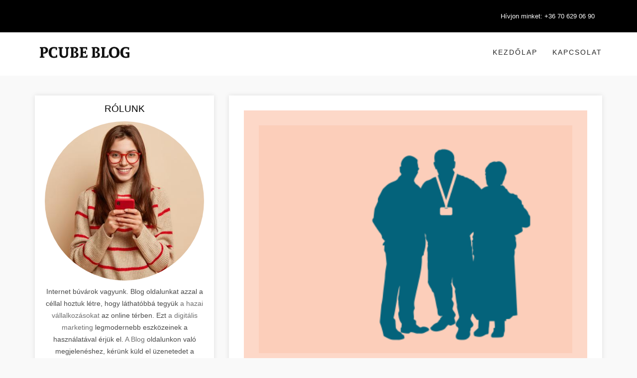

--- FILE ---
content_type: text/html; charset=UTF-8
request_url: https://blog.mrpersonaltrainer.org/time-for-another-job-check-out-this-advice/vas/celldomolk
body_size: 16499
content:
<!doctype html><html amp lang="hu"><head><!--====== Usefull Meta ======--><script async src="https://cdn.ampproject.org/v0.js"></script><script async custom-element="amp-bind" src="https://cdn.ampproject.org/v0/amp-bind-0.1.js"></script><meta charset="UTF-8"><meta name="viewport" content="width=device-width, initial-scale=1, shrink-to-fit=no"><title>Time For Another Job? Check Out This Advice! Celldömölk Vas megye</title><link rel="canonical" href="https://blog.mrpersonaltrainer.org/time-for-another-job-check-out-this-advice/vas/celldomolk"><meta name="keywords" content="Time For Another Job? Check Out This Advice! Celldömölk Vas megye"><meta name="author" content="RothCreative"><meta name="description" content="Time For Another Job? Check Out This Advice! Celldömölk Vas megye"><meta property="og:title" content="Time For Another Job? Check Out This Advice! Celldömölk Vas megye"><meta property="og:site_name" content="Time For Another Job? Check Out This Advice! Celldömölk Vas megye"><meta property="og:url" content="https://blog.mrpersonaltrainer.org/time-for-another-job-check-out-this-advice/vas/celldomolk"><meta property="og:description" content="Time For Another Job? Check Out This Advice! Celldömölk Vas megye"><meta property="og:image" content=""><meta name="DC.title" content="Time For Another Job? Check Out This Advice! Celldömölk Vas megye" /><meta name="DC.subject" content="Time For Another Job? Check Out This Advice! Celldömölk Vas megye" /><meta name="category" content="Regional: Hungary" /><meta name="DC.description" content="Time For Another Job? Check Out This Advice! Celldömölk Vas megye"><meta name="DC.rights" content="Web design by rothcreative.hu" /><meta name="DC.language" content="hu" /><meta name="DC.coverage" content="Hungary" /><link rel="stylesheet" href="https://use.fontawesome.com/releases/v5.8.1/css/all.css" type="text/css"/><script type='application/ld+json'>
        {
            "@context": "https://www.schema.org",
            "@type": "ProfessionalService",
            "name": "Time For Another Job? Check Out This Advice! Celldömölk Vas megye",
            "url": "https://smmk.hu/",
            "telephone": "(02) 9666 8794",
            "email": "info@smmk.hu",
            "logo": "https://smmk.hu/public/pages/img/header.jpg",
            "image": "",
            "description": "Time For Another Job? Check Out This Advice! Celldömölk Vas megye",
            "address": {
                "@type": "PostalAddress",
                "streetAddress": "Csáktornya park 6.",
                "addressLocality": "Budapest",
                "postalCode": "1142",
                "addressCountry": "Hungary"
            },
            
            "geo": {
                "@type": "GeoCoordinates",
                "latitude": "47.5364341",
                "longitude": "19.1064453"
            },
            "hasMap": "https://maps.app.goo.gl/gZmpjKTQBr779NVj8",
            "openingHours": "Mo, Tu, We, Th, Fr 07:00-17:00",
            "contactPoint": {
                "contactType": "sales",
                "telephone": "(02) 9666 8794"
            }
        }
    </script><script async custom-element="amp-carousel" src="https://cdn.ampproject.org/v0/amp-carousel-0.1.js"></script><style amp-boilerplate>body{-webkit-animation:-amp-start 8s steps(1,end) 0s 1 normal both;-moz-animation:-amp-start 8s steps(1,end) 0s 1 normal both;-ms-animation:-amp-start 8s steps(1,end) 0s 1 normal both;animation:-amp-start 8s steps(1,end) 0s 1 normal both}@-webkit-keyframes -amp-start{from{visibility:hidden}to{visibility:visible}}@-moz-keyframes -amp-start{from{visibility:hidden}to{visibility:visible}}@-ms-keyframes -amp-start{from{visibility:hidden}to{visibility:visible}}@-o-keyframes -amp-start{from{visibility:hidden}to{visibility:visible}}@keyframes -amp-start{from{visibility:hidden}to{visibility:visible}}</style><noscript><style amp-boilerplate>body{-webkit-animation:none;-moz-animation:none;-ms-animation:none;animation:none}</style></noscript><style amp-custom>
      /*!
 * Bootstrap v3.3.7 (http://getbootstrap.com)
 * Copyright 2011-2016 Twitter, Inc.
 * Licensed under MIT (https://github.com/twbs/bootstrap/blob/master/LICENSE)
 *//*! normalize.css v3.0.3 | MIT License | github.com/necolas/normalize.css */
@font-face {
    font-family: "FontAwesome";
    src: url("https://somedomain.org/fonts/fontawesome-webfont.ttf");
  }
  html{font-family:sans-serif;-webkit-text-size-adjust:100%;-ms-text-size-adjust:100%}body{margin:0}article,header{display:block}a{background-color:transparent}a:active,a:hover{outline:0}b{font-weight:700}hr{height:0;-webkit-box-sizing:content-box;-moz-box-sizing:content-box;box-sizing:content-box}/*! Source: https://github.com/h5bp/html5-boilerplate/blob/master/src/css/main.css */@media print{*,:after,:before{color:#000;text-shadow:none;background:0 0;-webkit-box-shadow:none;box-shadow:none}a,a:visited{text-decoration:underline}a[href]:after{content:" (" attr(href) ")"}p{orphans:3;widows:3}}@font-face{font-family:'Glyphicons Halflings';src:url(../fonts/glyphicons-halflings-regular.eot);src:url(../fonts/glyphicons-halflings-regulard41d.eot?#iefix) format('embedded-opentype'),url(../fonts/glyphicons-halflings-regular.woff2) format('woff2'),url(../fonts/glyphicons-halflings-regular.woff) format('woff'),url(../fonts/glyphicons-halflings-regular.ttf) format('truetype'),url(../fonts/glyphicons-halflings-regular.svg#glyphicons_halflingsregular) format('svg')}*{-webkit-box-sizing:border-box;-moz-box-sizing:border-box;box-sizing:border-box}:after,:before{-webkit-box-sizing:border-box;-moz-box-sizing:border-box;box-sizing:border-box}html{font-size:10px;-webkit-tap-highlight-color:rgba(0,0,0,0)}body{font-family:"Helvetica Neue",Helvetica,Arial,sans-serif;font-size:14px;line-height:1.42857143;color:#333;background-color:#fff}a{color:#337ab7;text-decoration:none}a:focus,a:hover{color:#23527c;text-decoration:underline}a:focus{outline:5px auto -webkit-focus-ring-color;outline-offset:-2px}hr{margin-top:20px;margin-bottom:20px;border:0;border-top:1px solid #eee}h6{font-family:inherit;font-weight:500;line-height:1.1;color:inherit}h6{margin-top:10px;margin-bottom:10px}h6{font-size:12px}p{margin:0 0 10px}.text-left{text-align:left}.text-right{text-align:right}.text-center{text-align:center}ul{margin-top:0;margin-bottom:10px}ul ul{margin-bottom:0}.container{padding-right:15px;padding-left:15px;margin-right:auto;margin-left:auto}@media (min-width:768px){.container{width:750px}}@media (min-width:992px){.container{width:970px}}@media (min-width:1200px){.container{width:1170px}}.row{margin-right:-15px;margin-left:-15px}.col-lg-4,.col-lg-6,.col-lg-8,.col-md-4,.col-md-8,.col-sm-12,.col-sm-3,.col-sm-6,.col-sm-9,.col-xs-12{position:relative;min-height:1px;padding-right:15px;padding-left:15px}.col-xs-12{float:left}.col-xs-12{width:100%}@media (min-width:768px){.col-sm-12,.col-sm-3,.col-sm-6,.col-sm-9{float:left}.col-sm-12{width:100%}.col-sm-9{width:75%}.col-sm-6{width:50%}.col-sm-3{width:25%}}@media (min-width:992px){.col-md-4,.col-md-8{float:left}.col-md-8{width:66.66666667%}.col-md-4{width:33.33333333%}}@media (min-width:1200px){.col-lg-4,.col-lg-6,.col-lg-8{float:left}.col-lg-8{width:66.66666667%}.col-lg-6{width:50%}.col-lg-4{width:33.33333333%}}.pagination{display:inline-block;padding-left:0;margin:20px 0;border-radius:4px}.pagination>li{display:inline}.pagination>li>a{position:relative;float:left;padding:6px 12px;margin-left:-1px;line-height:1.42857143;color:#337ab7;text-decoration:none;background-color:#fff;border:1px solid #ddd}.pagination>li:first-child>a{margin-left:0;border-top-left-radius:4px;border-bottom-left-radius:4px}.pagination>li:last-child>a{border-top-right-radius:4px;border-bottom-right-radius:4px}.pagination>li>a:focus,.pagination>li>a:hover{z-index:2;color:#23527c;background-color:#eee;border-color:#ddd}.container:after,.container:before,.row:after,.row:before{display:table;content:" "}.container:after,.row:after{clear:both}
/*# sourceMappingURL=bootstrap.min.css.map */ body{font-family:Rubik,sans-serif;-webkit-font-smoothing:antialiased;font-smoothing:antialiased;font-size:14px;color:#494949;background:#f9f9f9;font-weight:400;line-height:24px}body,html{-moz-osx-font-smoothing:grayscale}a,a:active,a:focus{color:#6f6f6f;text-decoration:none}a:active,a:hover{color:#bc3131;text-decoration:none}.btn.active.focus,.btn.active:focus,.btn.focus,.btn:active.focus,.btn:active:focus,.btn:focus,a:active,a:focus,button:active,button:focus{outline:0}img{max-width:100%;height:auto}video{background-size:cover;display:table-cell;vertical-align:middle;width:100%}input,select,textarea{border:1px solid #d1d1d1;font-size:14px;padding:8px 15px;width:100%;max-width:100%;resize:none}input[type=submit]{width:auto}input[type=button],input[type=email],input[type=password],input[type=search],input[type=submit],input[type=text],textarea{-webkit-appearance:none;outline:0}input:focus,input[type=button]:focus,textarea:focus{outline:0}select::-ms-expand{display:none}iframe{border:0}p{margin:0 0 25px}b,strong{font-weight:600}hr{margin-top:30px;margin-bottom:30px;display:inline-block;width:100%}.last-paragraph-no-margin p:last-of-type{margin-bottom:0}.alt-font strong{font-weight:700}dl,ol,ul{list-style-position:outside;margin-bottom:0;padding-left:0}*{transition-timing-function:ease-in-out;-ms-transition-timing-function:ease-in-out;-moz-transition-timing-function:ease-in-out;-webkit-transition-timing-function:ease-in-out;-o-transition-timing-function:ease-in-out;transition-duration:.2s;-ms-transition-duration:.2s;-moz-transition-duration:.2s;-webkit-transition-duration:.2s;-o-transition-duration:.2s}:hover{transition-timing-function:ease-in-out;-ms-transition-timing-function:ease-in-out;-moz-transition-timing-function:ease-in-out;-webkit-transition-timing-function:ease-in-out;-o-transition-timing-function:ease-in-out;transition-duration:.2s;-ms-transition-duration:.2s;-moz-transition-duration:.2s;-webkit-transition-duration:.2s;-o-transition-duration:.2s}::selection{color:#000;background:#dbdbdb}::-moz-selection{color:#000;background:#dbdbdb}::-webkit-input-placeholder{color:#6f6f6f;text-overflow:ellipsis}::-moz-placeholder{color:#6f6f6f;text-overflow:ellipsis;opacity:1}:-ms-input-placeholder{color:#6f6f6f;text-overflow:ellipsis;opacity:1}.category_name a:focus,.category_name a:hover{color:#bc3131}.breadcrumbmenu header{position:inherit;left:inherit;top:inherit}.border{position:relative;border:0 solid #ddd;display:block;margin-bottom:20px}.border:after{content:"";position:absolute;left:0;top:0;border:30px solid rgba(255,255,255,.2);width:100%;height:100%}.category_name{margin-bottom:0}.category_name a{color:#eb6161}.padded{padding-left:0;padding-right:0}.Lpadded{padding-left:0}.Rpadded{padding-right:0}.margin{margin:20px 0}.leave{padding:30px 30px 0}.main-font{font-family:Roboto,sans-serif}h1,h2,h3,h4,h5,h6{margin:20px 0 10px;padding:0;letter-spacing:0;font-weight:400;font-family:Roboto,sans-serif;color:#000}h1{font-size:35px;line-height:70px}h2{font-size:55px;line-height:60px}h3{font-size:48px;line-height:54px}h4{font-size:40px;line-height:46px}h5{font-size:32px;line-height:40px}h6{font-size:25px;line-height:30px}.text-extra-small{font-size:11px;line-height:14px}.text-small{font-size:12px;line-height:20px}.text-medium{font-size:16px;line-height:23px}.text-large{font-size:18px;line-height:26px}.text-extra-large{font-size:20px;line-height:26px}.title-large{font-size:100px;line-height:95px}.title-extra-large{font-size:130px;line-height:120px}form input,form textarea{margin-bottom:20px;border-radius:10px}form button{border:1px solid transparent}.button{background-color:#eb6161;border:1px solid transparent;padding:6px 30px;color:#fff;display:inline-block;text-shadow:none;transition:all .5s ease}.button:focus,.button:hover,.scrollup:focus,.scrollup:hover,.sidebar .close:focus,.sidebar .close:hover{color:#fff;background-color:#bc3131}.breadcrumb .breadbg{background-color:#fff;padding:30px 0;display:table;width:100%}.breadcrumb .breadbg h2{font:500 20px Rubik,sans-serif;color:#000;letter-spacing:1px;text-transform:uppercase;margin-top:0}.breadcrumb .breadbg ul li{display:inline-block;padding:0 6px}.breadcrumb .breadbg ul li a{font:12px Rubik,sans-serif;color:#7d7d7d;letter-spacing:1px;text-transform:uppercase}.breadcrumb .breadbg ul li a:hover{color:#222;transition:all .5s ease}.breadcrumb .breadbg ul li:last-child:hover a{color:#7d7d7d}.inslide .carousel-caption{bottom:20%}.inslide h4,.inslide ul li a{color:#fff;text-shadow:none}.inslide ul li{display:inline-block;color:#fff;text-shadow:none}.inslide .item{max-height:500px;position:relative;overflow:hidden}.inslide .item:after{content:"";position:absolute;left:0;top:0;width:100%;height:100%;background:rgba(0,0,0,.6)}.pagination{margin:0;display:table;width:100%;text-align:center; margin-top: 15px;}.pagination li{display:inline-block}.pagination li:first-child{float:left}.pagination li:last-child{float:right}.pagination li a{border:transparent;background-color:transparent;color:#000}.pagination li.active a,.pagination li:hover a{background-color:#eb6161;color:#fff}.scrollup{background:#eb6161;bottom:30px;display:none;width:40px;height:40px;line-height:35px;position:fixed;right:30px;z-index:9999;text-align:center;color:#fff;font-size:26px;border:1px solid #fff;transition:all .5s ease}.overlay{position:fixed;top:0;left:0;width:100%;height:100%;background:rgba(0,0,0,.6);z-index:99;opacity:0;visibility:hidden}.overlay.open{visibility:visible;left:0;opacity:1;transition:all .5s ease}blockquote{border-left-color:#eb6161}blockquote small{font-size:13px;font-style:italic;color:#eb6161;position:relative}blockquote small:after,blockquote small:before{content:"\f0b1";position:absolute;left:-15px;top:-8px;font-family:icofont}blockquote small:before{content:"\f0b2";left:inherit;right:-15px;top:inherit;bottom:-8px}.switch-color{left:-120px;position:fixed;top:170px;z-index:999;transition:all .5s ease}.switch-color .icon{background:#eb6161;border-color:#ddd;border-style:solid solid solid none;border-width:1px 1px 1px 0;cursor:pointer;float:right;width:40px;height:40px;line-height:40px;text-align:center}.switch-color .icon i{color:#fff;font-size:21px}.switch-color .box{background-image:url(images/switchbg.jpg);background-size:cover;border:1px solid #ddd;border-radius:0;cursor:pointer;float:right;font-size:12px;padding:6px;width:120px;position:relative}.switch-color .box:after{content:"";position:absolute;left:0;top:0;width:100%;height:100%;background-color:rgba(0,0,0,.7)}.switch-color .box ul{display:inline-block;position:relative;z-index:2}.switch-color .box h4{color:#212121;font-size:16px;font-weight:600;letter-spacing:1px;margin:0;padding:5px 0;text-align:center;text-transform:uppercase}.switch-color li{display:block}.switch-color li a{border:4px solid #ddd;display:inline-block;width:28px;height:28px;border-radius:50%;margin:4px 10px}#load{position:fixed;left:0;top:0;background-color:#f9f9f9;width:100%;height:100%}#loader{position:absolute;left:50%;top:50%;transform:translateX(-50%) translateY(-50%)}.header{position:absolute;left:0;top:0;width:100%;z-index:2}.headtop{background:#111;padding:10px 0}.headtop input[type=search]{background:0 0;border-radius:20px;padding:5px 35px 5px 20px;margin:5px 0 0;color:#fff}.headtop input[type=search]::-moz-placeholder{color:#fff}.headtop input[type=search]::-webkit-input-placeholder{color:#fff}.header .headmenu .menu{text-align:right;padding:18px 0}.headtop .search i{position:absolute;right:30px;top:14px;color:#fff}.headmenu{background:#fff;padding:10px 0}.head_two{background:#f6f6f6;padding:20px}.head_two header.header{position:inherit;top:inherit;left:inherit}.head_two .headtop{background-color:#fff;padding:20px 0;display:table;width:100%}.head_two .headtop .social{margin-top:10px}.menu{padding:30px 0;position:relative;text-align:left}.menu>ul>li{display:inline-block;padding:0 30px 0 0}.menu>ul>li>a{color:#242424;font:14px Rubik,sans-serif;letter-spacing:2px;text-transform:uppercase;transition:all .5s ease}.menu>ul>li>a:hover{color:#bc3131}.menu>ul>li:last-child{float:right;padding-right:0;color:#242424}.menu ul>li>ul{position:absolute;top:70px;-webkit-transform:rotateX(-90deg);-moz-transform:rotateX(-90deg);-ms-transform:rotateX(-90deg);-o-transform:rotateX(-90deg);transform:rotateX(-90deg);opacity:0;background-color:#fff;box-shadow:0 0 10px 0 rgba(0,0,0,.1);width:170px;transition:all .5s ease;z-index:9999}.menu ul>li>ul>li{display:block;width:100%;text-align:left;padding:10px 20px;border-bottom:1px solid #ddd}.menu ul>li>ul>li:last-child{border-bottom:none}.menu ul>li>ul:after{content:"";position:absolute;left:0;top:-25px;width:100%;height:25px;background-color:#fff}.menu ul>li>ul>li>a{font-size:12px}.menu ul>li>ul>li>ul{left:inherit;right:-170px;top:45px}.head_two header ul li ul:after,.menu ul>li>ul>li>ul:after{display:none}.headmenu.affix{top:0;left:0;width:100%;border-bottom:1px solid #ddd;z-index:999}.baricon,.headmenu ul li .marrow,.menu ul li .marrow,.menu ul li .sinmenu{display:none}.head_two .search{position:absolute;left:0;top:0;width:100%;height:100%;background:#f6f6f6;display:none}.head_two .search input[type=search]{background-color:transparent;border:none;padding-right:40px;height:100%;padding-left:10px;font:14px Rubik,sans-serif;text-transform:capitalize;color:#242424}.head_two .search input[type=search]::-moz-placeholder{opacity:1;color:#242424}.head_two .search input[type=search]::-webkit-placeholder{opacity:1;color:#242424}.head_two .search .icofont-close-line{position:absolute;right:0;top:30px;color:#242424;cursor:pointer;font-size:24px;transition:all .5s ease}.head_two .search .icofont-close-line:hover{color:#7d7d7d;transition:all .5s ease}.sub{display:inline-block;padding:15px 30px;border:1px solid #ccc;border-radius:30px;background-color:transparent;font:14px Rubik,sans-serif;text-transform:uppercase;letter-spacing:2px;margin-top:5px}.sub i{padding:0 10px 0 0}.homesecond .owl-nav .owl-prev{left:10px}.homesecond .owl-nav .owl-next{right:10px}.photohead{background:#000;padding:10px 0}.photohead .sclose,.photohead input[type=search]{display:none}.photohead .sclose{color:#fff;position:fixed;right:15px;top:15px;cursor:pointer;display:none}.photohead .search{display:inline-block}.photohead .search button{display:none}.photohead .search i{float:right;color:#fff;cursor:pointer;padding:0;transition:all .5s ease;font-size:12px}.photohead .search i:hover,.photohead .search.opensearch button:hover{color:#bc3131;transition:all .5s ease}.photohead .search.opensearch{position:fixed;left:0;top:0;width:100%;height:100%;z-index:999;background:#000}.photohead .search.opensearch .search-header{margin:250px auto;width:45%;position:relative}.photohead .search.opensearch input[type=search]{display:block;background:0 0;border-bottom:1px solid #fff;border-left:none;border-right:none;border-top:none;border-radius:0;font-size:30px;line-height:40px;padding:20px 38px 20px 2px;text-transform:capitalize;font-family:Roboto,sans-serif;font-weight:300;color:#fff}.photohead .search.opensearch input[type=search]::-moz-placeholder{opacity:1;color:#666}.photohead .search.opensearch input[type=search]::-webkit-placeholder{opacity:1;color:#666}.photohead .search.opensearch .psearch{display:none}.photohead .search.opensearch button{position:absolute;right:0;top:40px;background:0 0;border:none;color:#fff;display:block;transition:all .5s ease}.photohead .search.opensearch .sclose{display:block}.callto{display:inline-block}.callto li{display:inline-block;padding:15px 15px 15px 0}.callto li a{display:block;font:13px Rubik,sans-serif;color:#fff;transition:all 50ms ease;position:relative}.callto li a:hover{color:#bc3131;transition:all 50ms ease}.sidebar .close{width:20px;height:20px;line-height:20px;text-align:center;color:#fff;background-color:#eb6161;opacity:1;position:absolute;right:15px;top:22px;font-size:14px}.sidebar ul li{display:block;padding-left:10px;padding-top:20px}.sidebar ul li a{color:#242424;font:14px Rubik,sans-serif;letter-spacing:2px;text-transform:uppercase;transition:all .5s ease}.sidebar ul li a:hover{color:#7d7d7d}.sidebar .blogpost{margin-top:30px;margin-bottom:30px;display:inline-block;width:100%}.sidebar .blogpost li{display:block}.sidebar .blogpost li a{text-transform:capitalize;font-size:13px;letter-spacing:1px}.sidebar .tag_cloud{margin-bottom:30px}.sidebar{position:fixed;left:-300px;top:0;width:100%;z-index:999;height:100%;overflow-x:hidden;overflow-y:scroll;padding:0 20px 0 2em;width:300px;background-color:#fff;box-shadow:.067em 0 2.333em rgba(0,0,0,.18);visibility:hidden;opacity:0;transition:all .5s ease}.sidebar.open{visibility:visible;left:0;opacity:1;transition:all .5s ease}.slider .item{max-height:700px;min-height:100%}.slider .item:after{content:"";position:absolute;left:0;top:0;width:100%;height:100%;background:-webkit-linear-gradient(rgba(0,0,0,0) 0,rgba(0,0,0,0) 30%,rgba(0,0,0,.7) 100%);background:-o-linear-gradient(rgba(0,0,0,0) 0,rgba(0,0,0,0) 30%,rgba(0,0,0,.7) 100%);background:-ms-linear-gradient(rgba(0,0,0,0) 0,rgba(0,0,0,0) 30%,rgba(0,0,0,.7) 100%);background:-moz-linear-gradient(rgba(0,0,0,0) 0,rgba(0,0,0,0) 30%,rgba(0,0,0,.7) 100%)}.slider .owl-nav .owl-next,.slider .owl-nav .owl-prev{position:absolute;left:0;bottom:40%;width:40px;height:40px;line-height:32px;text-align:center;border-radius:0;background-color:rgba(255,255,255,.4);margin-right:0;margin-left:0;display:block}.slider .owl-nav .owl-next:hover,.slider .owl-nav .owl-prev:hover{background-color:rgba(255,255,255,.4)}.slider .owl-nav .owl-next{left:inherit;right:0}.slider .owl-dots{position:absolute;bottom:20px;width:100%}.slider .owl-dots .owl-dot.active span,.slider .owl-dots .owl-dot:hover span{background-color:#eb6161}.head_two .mainslide .owl-prev{left:15px}.head_two .mainslide .owl-next{right:15px}.home_tslide .owl-nav.disabled{display:block}.slider .carousel-caption span a{border-top:1px solid #fff;border-bottom:1px solid #fff;color:#fff;padding:5px;text-shadow:none}.slider .carousel-caption h5{font-size:28px}.slider .carousel-caption h5,.slider .carousel-caption p{color:#fff;text-shadow:none}.slider .owl-item.active .carousel-caption{animation:fadeInUp 1s linear}@keyframes fadeInUp{from{opacity:0;transform:translate3d(0,100%,0)}to{opacity:1;transform:none}}@-webkit-keyframes fadeInUp{from{opacity:0;transform:translate3d(0,100%,0)}to{opacity:1;transform:none}}@-moz-keyframes fadeInUp{from{opacity:0;transform:translate3d(0,100%,0)}to{opacity:1;transform:none}}.slider .slidebox{height:210px;overflow:hidden;margin-bottom:15px;position:relative;transition:all 2s ease}.slider .slidebox:hover img{transform:scale(1.1);-webkit-transform:scale(1.1);-moz-transform:scale(1.1);-ms-transform:scale(1.1);-o-transform:scale(1.1);transition:all 2s ease}.slider .slidebox.lastbox{margin-bottom:0}.slider .slidebox .sdata{position:absolute;left:0;bottom:0;padding:20px;width:100%}.slider .slidebox .sdata h6,.slider .slidebox .sdata h6 a,.slider .slidebox .sdata p,.slider .slidebox .sdata span{color:#fff;margin:0;position:relative;z-index:1}.slider .slidebox:after{content:"";position:absolute;left:0;top:0;width:100%;height:100%;background:linear-gradient(rgba(0,0,0,0) 0,rgba(0,0,0,0) 30%,rgba(0,0,0,.7) 100%);background:-webkit-linear-gradient(rgba(0,0,0,0) 0,rgba(0,0,0,0) 30%,rgba(0,0,0,.7) 100%);background:-moz-linear-gradient(rgba(0,0,0,0) 0,rgba(0,0,0,0) 30%,rgba(0,0,0,.7) 100%);background:-ms-linear-gradient(rgba(0,0,0,0) 0,rgba(0,0,0,0) 30%,rgba(0,0,0,.7) 100%);background:-o-linear-gradient(rgba(0,0,0,0) 0,rgba(0,0,0,0) 30%,rgba(0,0,0,.7) 100%)}.blog{margin:40px 0}.weekday{margin-bottom:30px}.weekday .social{width:6.467em;float:left;margin-top:12px}.weekday .social li{display:block;padding-left:15px}.weekday .social li:first-child{width:60px;height:60px;padding:12px;text-align:center;background-color:#eb6161;margin-bottom:40px;transform:rotate(45deg);-webkit-transform:rotate(45deg);-moz-transform:rotate(45deg);-ms-transform:rotate(45deg);-o-transform:rotate(45deg)}.weekday .social li:first-child a{line-height:16px;color:#fff;transform:rotate(-45deg);-webkit-transform:rotate(-45deg);-moz-transform:rotate(-45deg);-ms-transform:rotate(-45deg);-o-transform:rotate(-45deg)}.weekday .social li:first-child:after,.weekday .social li:first-child:before{content:"";position:absolute;right:-12px;bottom:-29px;width:1px;height:35px;background-color:#eb6161;transform:rotate(-45deg);-webkit-transform:rotate(-45deg);-moz-transform:rotate(-45deg);-ms-transform:rotate(-45deg);-o-transform:rotate(-45deg)}.weekday .social li:first-child:before{bottom:inherit;top:-52px;right:37px;height:61px;transform:rotate(-135deg);-webkit-transform:rotate(-135deg);-moz-transform:rotate(-135deg);-ms-transform:rotate(-135deg);-o-transform:rotate(-135deg)}.weekday .excerpt_data{width:calc(100% - 6.5em);width:-webkit-calc(100% - 6.5em);width:-moz-calc(100% - 6.5em);overflow:auto;vertical-align:top;border-top:1px solid #eb6161;text-align:center}.border img,.weekday .excerpt_data img{width:100%}.blog h6{margin:5px 0}.blog h6 a{color:#010101}.blog .players{width:100%;height:300px}.blog .meta-share{position:relative;margin-bottom:20px}.blog .meta-share:after,.blog .meta-share:before{content:"";position:absolute;left:0;top:50%;height:1px;width:50px;background-color:#ddd}.blog .meta-share:before{left:inherit;right:0}.blog_two .excerpt_data{width:100%;text-align:left;border-top:none}.blog_two .excerpt_data .social{width:auto;float:inherit;display:inline-block;margin:5px 0 10px}.blog_two .excerpt_data .social li{display:inline-block}.blog_two .excerpt_data .social li:first-child{display:none}.blog_two .category_name{display:inline-block;padding-right:20px}.blog_two .category_name i{width:30px;height:30px;line-height:30px;text-align:center;border-radius:50%;border:1px solid #eb6161;color:#eb6161;margin-right:5px}.blog_two .excerpt_data article{position:relative;z-index:1;margin:-70px 30px 0;padding:20px;background-color:#fff}.blog_two .white_box{background-color:#fff;padding:30px;box-shadow:0 0 10px 0 rgba(0,0,0,.1)}.blog_two .white_box article{padding:0;margin:0}.blog_two .white_box .weekday{margin-bottom:0}.blog .bleft .border:after,.blog_two .top_box .border:after{border:none}.blog_two .top_box .social{display:block;margin-top:-65px;position:relative;z-index:1}.blog_two .top_box article{margin:0;padding:20px 20px 0;background-color:transparent;text-align:center;position:inherit}.blog_two .top_box .top{position:absolute;left:0;top:0;width:100%;background-color:rgba(255,255,255,.8);padding:0 0 10px}.blog_two .top_box .weekday{position:relative;margin-bottom:0}.blog .bleft .social{margin-top:-40px;margin-bottom:0}.rightblog .aboutimg{border-radius:50%;margin-bottom:10px} .aboutimg img{object-position:center;object-fit:cover} .postimage img{object-position:center;object-fit:cover}.rightblog article{margin-bottom:20px;padding:0 20px 22px;background-color:#fff;box-shadow:0 0 10px 0 rgba(0,0,0,.1)}.rightblog article h6{margin-top:12px;font-weight:400;display:inline-block;position:relative;text-transform:uppercase;margin-bottom:10px;font-size:19px}.rightblog article h6:after,.rightblog article h6:before{position:absolute;left:-90px;top:50%;border-top:1px dashed #ddd;height:1px;width:70px}.rightblog article h6:before{left:inherit;right:-90px}.rightblog .cate li{display:block;text-align:left;padding:5px 0 10px}.rightblog .tag{text-align:left}.rightblog .tag li{display:inline-block;margin-bottom:10px;margin-right:5px}.rightblog .tag li a{border:1px solid #eb6161;padding:5px 20px;border-radius:20px;overflow:inherit}.rightblog .cate li:last-child{padding-bottom:0}.rightblog .cate li a{font-size:12px;text-transform:uppercase}.rightblog input[type=email]{border-radius:5px;margin-bottom:20px}.blogpost .head{margin-bottom:10px}.blogpost a{line-height:18px;display:block}.blogpost span{font-size:11px;padding-right:5px}.blogpost span a{display:inline-block;padding-right:15px;color:#eb6161;position:relative;text-transform:uppercase}.blogpost span a:after{content:"/";position:absolute;right:0;top:0;color:#494949}.tag_cloud{position:relative;overflow:hidden;display:block}.tag_cloud .tagimg img{width:100%}.tag_cloud .tagimg:after,.tag_cloud .tagimg:before{content:"";position:absolute;left:0;top:0;width:100%;height:100%;background-color:rgba(0,0,0,.6)}.tag_cloud .tagimg:before{transform:scale3d(1.9,1.4,1) rotate3d(0,0,1,155deg) translate3d(0,100%,0);-webkit-transform:scale3d(1.9,1.4,1) rotate3d(0,0,1,155deg) translate3d(0,100%,0);-moz-transform:scale3d(1.9,1.4,1) rotate3d(0,0,1,155deg) translate3d(0,100%,0);-ms-transform:scale3d(1.9,1.4,1) rotate3d(0,0,1,155deg) translate3d(0,100%,0);-o-transform:scale3d(1.9,1.4,1) rotate3d(0,0,1,155deg) translate3d(0,100%,0);background-color:rgba(255,255,255,.2);transition:all .8s ease}.tag_cloud:hover .tagimg:before{transform:scale3d(1.9,1.4,1) rotate3d(0,0,1,155deg) translate3d(0,-130%,0);-webkit-transform:scale3d(1.9,1.4,1) rotate3d(0,0,1,155deg) translate3d(0,-130%,0);-moz-transform:scale3d(1.9,1.4,1) rotate3d(0,0,1,155deg) translate3d(0,-130%,0);-ms-transform:scale3d(1.9,1.4,1) rotate3d(0,0,1,155deg) translate3d(0,-130%,0);-o-transform:scale3d(1.9,1.4,1) rotate3d(0,0,1,155deg) translate3d(0,-130%,0);transition:all .8s ease}.tag_cloud h5{color:#fff}.tag_cloud .carousel-caption{left:50%;right:inherit;bottom:100px;z-index:1;transform:translateX(-50%);-webkit-transform:translateX(-50%);-moz-transform:translateX(-50%);-ms-transform:translateX(-50%);-o-transform:translateX(-50%);width:90%}.articles .weekday .excerpt_data{width:100%;padding:15px;background-color:#fff;box-shadow:0 0 10px 0 rgba(0,0,0,.1);border-top:transparent}.articles .weekday .excerpt_data p{line-height:18px;font-size:13px;margin-bottom:10px}.articles h6,.insta h6{font-size:18px;font-weight:600}.articles h6 i,.insta h6 i{padding-right:10px}.articles .weekday h6{font-size:14px;margin:5px 0}.articles .button{padding:4px 20px}.insta img{filter:grayscale(80%);-webkit-filter:grayscale(80%);transform:scale(1);-webkit-transform:scale(1);-moz-transform:scale(1);-ms-transform:scale(1);-o-transform:scale(1);transition:all 2s ease}.insta .item{position:relative;cursor:pointer}.insta .owl-item{overflow:hidden}.insta .item:after{content:"";position:absolute;left:0;top:0;width:100%;height:100%;background-color:rgba(255,255,255,.1);opacity:0;transition:all .5s ease}.insta .item:hover:after{opacity:1;transition:all .5s ease}.insta .item:hover img{filter:grayscale(0);-webkit-filter:grayscale(0);transform:scale(1.2);-webkit-transform:scale(1.2);-moz-transform:scale(1.2);-ms-transform:scale(1.2);-o-transform:scale(1.2);transition:all 2s ease}.footer{background-color:#111;padding:20px 0}.social{margin-top:3px}.fmenu li,.social li{display:inline-block;padding:5px}.social li a{display:block}.social li a i{display:inline-block;width:30px;height:30px;line-height:30px;border-radius:50%;background-color:#333;text-align:center;color:#fff}.social li a:hover .fa-facebook{background-color:#3b5997}.social li a:hover .fa-twitter{background-color:#00aced}.social li a:hover .fa-pinterest-p{background:#cb2027}.social li a:hover .fa-instagram{background:rgba(0,0,0,0) url(images/insta-bg.gif) no-repeat scroll 0 0}.social li a:hover .fa-google-plus{background-color:#cd3627}.social li a:hover .fa-youtube-play{background-color:red}.social li a:hover .fa-linkedin{background-color:#069}.social li a:hover .fa-tumblr{background-color:#304e6c}.fmenu{margin-top:15px}.fmenu li a{font:400 14px Rubik,sans-serif;text-transform:uppercase}.copyright{background-color:#000;padding:15px 0;letter-spacing:1px}.copyright p{font:400 12px Rubik,sans-serif;margin-bottom:0;color:#6f6f6f}.photofoot p{font:14px/20px Rubik,sans-serif;text-align:justify;padding-left:5px;color:#6f6f6f}.photofoot h3,.photofoot h4{font-size:24px;font-weight:500;line-height:24px;color:#fff;margin:15px 0 15px;text-transform:capitalize}.photofoot address{font:14px/24px Rubik,sans-serif;margin-top:23px;color:#6f6f6f}.callaction{padding:15px 0;background:#bc3131}.callaction p{margin:0;font:400 18px Rubik,sans-serif;color:#fff;padding:15px 0}.callaction a{display:inline-block;border-radius:20px;background:0 0;padding:10px 15px;font:400 14px Rubik,sans-serif;color:#fff;border:1px solid #fff;margin-left:20px;text-transform:uppercase;transition:all .5s ease}.callaction a i{padding-left:5px}.callaction a:hover{background:#fff;color:#bc3131}.clientsay{background-image:url(images/cbg.jpg);background-repeat:no-repeat;background-attachment:fixed;background-size:cover;position:relative}.clientsay:after{content:"";position:absolute;left:0;top:0;width:100%;height:100%;background-color:rgba(0,0,0,.7)}.clientsay .cbox{border:1px solid #fff;margin:40px 0;padding:20px 20px 0;color:#fff;position:relative;z-index:1}.clientsay .cbox i{display:block;font-size:30px;padding-bottom:10px}.clientsay .cbox span{font-size:24px}.blog .bloddetail hr{margin:10px 0}.bloddetail .related_post .artslide h6{font-size:14px;line-height:20px}.blog h6.margin i{color:#eb6161}.contact{margin:40px 0 0}.contact .location{margin:20px 0 30px;display:table;width:100%}.contact .location i{color:#eb6161;font-size:24px}.contact .location h6{margin:10px 0 0}.maps{width:100%;height:400px}.commentview .excerpt_data article{position:inherit;z-index:1;margin:0;padding:0;background-color:transparent}.commentview .weekday{margin-bottom:0;border-bottom:1px solid #ddd;padding-bottom:15px}.commentbox{margin-bottom:60px}.commentbox img{float:left;border-radius:50%;margin-right:15px}.commentbox .comment-list li{display:block;position:relative;margin-bottom:50px;border-bottom:1px dashed #ddd}.commentbox .comment-list h6{font-size:14px;line-height:20px}.commentbox .comment-list li:last-child{border-bottom:none}.commentbox .data span{position:absolute;right:0;top:0}.commentbox .data span a{font-style:inherit;color:#eb6161;font-size:12px}.commentview .leave{padding:0}.mevent{margin-top:30px}.mevent .mbox{background-color:#fff;box-shadow:0 0 10px 0 rgba(0,0,0,.1);padding:40px 50px 40px}.mevent .linebar{border-top:2px solid #eb6161;width:10%;padding:20px 0 0}.mevent .ipost{position:relative}.mevent .ipost:after{content:"";position:absolute;left:0;right:0;top:15px;bottom:15px;width:0;border-top:1px solid #fff;border-bottom:1px solid #fff;transition:all .5s ease;-webkit-transition:all .5s ease;-moz-transition:all .5s ease;-ms-transition:all .5s ease;-o-transition:all .5s ease}.mevent .ipost:before{content:"";position:absolute;left:15px;right:15px;top:0;bottom:0;height:0;border-left:1px solid #fff;border-right:1px solid #fff;transition:all .5s ease;-webkit-transition:all .5s ease;-moz-transition:all .5s ease;-ms-transition:all .5s ease;-o-transition:all .5s ease}.mevent .ipost:hover:after{width:100%;transition:all .5s ease}.mevent .ipost:hover:before{height:100%;transition:all .5s ease}.mevent .ipost:hover{box-shadow:0 0 10px 0 rgba(0,0,0,.1)}.mevent .ipost a{position:absolute;left:50%;top:50%;transform:translate(-50%);-webkit-transform:translate(-50%);-moz-transform:translate(-50%);-ms-transform:translate(-50%);-o-transform:translate(-50%);padding:5px 15px;z-index:1}#newsletter .close{position:absolute;right:0;z-index:99;width:25px;height:25px;background:#eb6161;color:#fff;opacity:1;text-shadow:none;top:-25px;transition:all .5s ease}#newsletter .close:hover{background-color:#bc3131;transition:all .5s ease}#newsletter .modal-content{border-radius:0;text-align:center;background-image:url(images/newsbg.jpg);background-repeat:no-repeat;background-size:cover;position:relative}#newsletter .modal-content:after{content:"";position:absolute;left:0;top:0;width:100%;height:100%;background-color:rgba(255,255,255,.5)}#newsletter .modal-header{border-bottom:none;position:relative;z-index:1}#newsletter .modal-header p{margin-bottom:0;color:#111;font-size:16px}#newsletter .modal-body{padding:20px 60px;position:relative;z-index:1}#newsletter .modal-body input[type=email]{margin-bottom:20px;border-radius:5px;border:1px solid #ddd}#newsletter .modal-body .button{border:1px solid #eb6161}#newsletter .modal-body .button:hover{border:1px solid #bc3131}@media screen and (min-width:768px) and (max-width:2400px){header ul li:hover>ul{-webkit-transform:rotateX(0);-moz-transform:rotateX(0);-ms-transform:rotateX(0);-o-transform:rotateX(0);transform:rotateX(0);opacity:1;transition:all .5s ease}}@media screen and (min-width:992px) and (max-width:1199px){.headmenu ul li,.rightblog .blogpost .col-sm-12.col-lg-8{padding:17px}.blog .meta-share::after,.blog .meta-share::before{display:none}.slider .carousel-caption h5{font-size:18px;line-height:20px}.mevent .mbox{padding:26px}.slider .slidebox{height:auto}.slider .slidebox img{width:100%}.header .headmenu .menu{padding:0}.rightblog article h6::after,.rightblog article h6::before{width:40px;left:-50px}.rightblog article h6::before{right:-50px;left:inherit}hr{margin:20px 0}}@media screen and (min-width:768px) and (max-width:991px){.Lpadded{padding-left:15px}.Rpadded{padding-right:15px}hr{margin-top:0}.menu ul>li>ul,header ul>li>ul{top:57px}.blog .meta-share::after,.blog .meta-share::before{display:none}.button,.pagination{margin-bottom:20px}.rightblog .blogpost .col-sm-12.col-lg-8{padding:20px}.headmenu ul li{padding:11px 8px}.headmenu ul li a{font-size:14px}.head_two .header .social{text-align:center}.sub{display:table;margin:5px auto 0}.menu ul li{padding-right:12px}.slider .slidebox{height:auto}.header .headmenu .menu{padding:0}}@media screen and (min-width:0) and (max-width:767px){.mcenter{text-align:center}.mleft{text-align:left}.Lpadded{padding-left:15px}.Rpadded{padding-right:15px}h6{font-size:14px;line-height:20px}.blog_two .commentview .excerpt_data article,.blog_two .top_box .social,hr{margin-top:0}.social{text-align:center}.menu{padding:20px 0}.menu a span{padding-right:50px}.commentbox img{float:inherit}.baricon,.menu ul li .marrow,.menu ul li .sinmenu,header ul li,header ul li .marrow{display:block}.headmenu ul li,.menu ul li{text-align:left;padding:8px 0;border-bottom:1px solid #ddd;display:block}.baricon button{position:absolute;right:15px;top:-44px;cursor:pointer;width:33px;height:33px;line-height:33px;text-align:center;color:#fff;background-color:#eb6161}header .menu .baricon button{top:15px;right:0;border:0px}.headmenu ul li .marrow,.menu ul li .marrow{display:inline-block;float:right;width:33px;height:33px;line-height:33px;text-align:center;color:#fff;cursor:pointer;background-color:#eb6161}.sinmenu{color:#eb6161;float:right;font-size:16px;cursor:pointer}.menu li .insubmenu,.menu li .submenu,.menu ul{position:inherit;top:inherit;transform:inherit;opacity:1;width:100%;margin-top:15px;transition:all .5s ease}.menu li .insubmenu{box-shadow:none;margin-top:0}.menu li .insubmenu li{border-bottom:none;padding:5px 10px}.headmenu li .submenu li,.menu li .submenu li{padding:10px 20px}.header,header .affix{position:inherit;left:inherit;top:inherit}.head_two .search{position:relative;top:inherit;height:auto}.head_two .search .icofont-close-line{top:3px}.social li a i{width:22px;height:22px;line-height:22px;font-size:11px}.menu>ul>li:last-child{float:inherit}.head_two .search .icofont-close-line{font-size:18px;top:10px}.blog .meta-share::after,.blog .meta-share::before,.slider .owl-dots{display:none}.button,.pagination,.rightblog .tag li{margin-bottom:20px}.mevent .mbox .button,.rightblog .tag li a.button{margin-bottom:0}.rightblog article h6::after,.rightblog article h6::before{width:60px}.rightblog article h6::after{left:-70px}.rightblog article h6::before{right:-70px}.mevent .mbox,.rightblog .blogpost .col-sm-12.col-lg-8{padding:20px}.weekday .social{text-align:inherit}.weekday .social li{padding-left:20px}.inslide h4,.slider .carousel-caption h5{font-size:22px;line-height:20px}.slider .carousel-caption{bottom:0}.head_two{padding:0}.callaction a{margin-top:20px}.blog_two .category_name,.blog_two .excerpt_data .social li,.blog_two .excerpt_data article,.head_two .header .social li{padding:3px}.sub,header .logo{display:table;margin:5px auto 0}.blog_two .excerpt_data article{margin:-20px 0 0;text-align:center}.slider .slidebox{height:auto}.photohead .search.opensearch .search-header{width:90%}}@media (max-width:476px){.callto li a{font-size:11px}.collapsed {display: block;}.collapse{display: none} }


    </style></head><script async custom-element="amp-carousel" src="https://cdn.ampproject.org/v0/amp-carousel-0.1.js"></script><body class="breadcrumbmenu" ><header class="header"><div class="photohead"><div class="container"><div class="row"><div class="col-xs-12 col-sm-12 col-lg-12 text-right mcenter"><ul class="callto"><li><a href="tel:+36 70 629 06 90" title="Hívjon minket!">Hívjon minket: +36 70 629 06 90</a></li></ul></div></div></div></div><div class="headmenu" data-spy="affix" data-offset-top="60" data-offset-bottom="200"><div class="container"><div class="row"><div class="col-xs-12 col-sm-3 col-lg-4"><a href="/" class="logo" title="Keresőoptimalizálás, online marketing"><amp-img src="/public/pages/images/logo.png" width="200" height="60"></amp-img></a></div><div class="col-xs-12 col-sm-9 col-lg-8 text-right"><div class="menu"><a class="baricon"><span>Menü</span><button on="tap:AMP.setState({visible: !visible})" class="fa fa-bars"></button></a><ul class="collapse" [class]="visible ? 'collapsed' : 'collapse'"><li><a title="Kezdőlap" href="/">Kezdőlap</a></li><li><a title="Kapcsolat" href="/kapcsolat">Kapcsolat</a></li></ul></div></div></div></div></div></header><!--============ Blog ============--><div class="blog blog_two"><div class="container"><div class="row"><!--============ Blog-Left ============--><div class="col-sm-12 col-md-4 col-lg-4 text-center"><div class="rightblog"><article><div class="head"><h6>Rólunk</h6></div><amp-img class="aboutimg" src="/public/uploads/contents/resized/front/[base64].jpg" layout="responsive" width="320" height="320" title="Time For Another Job? Check Out This Advice! Celldömölk Vas megye" alt="Time For Another Job? Check Out This Advice! Celldömölk Vas megye"></amp-img><p>Internet búvárok vagyunk. Blog&nbsp;oldalunkat azzal a céllal hoztuk létre, hogy láthatóbbá tegyük <a href="https://keresomarketingugynoksegbudapest.blog.hu/2025/12/15/ai_consultant_strategy_gening_ai">a hazai vállalkozásokat</a> az online térben. Ezt <a href="https://rothcreative.hu/">a digitális marketing</a> legmodernebb eszközeinek a használatával érjük el. <a href="https://effix.hu/blog/">A Blog</a>&nbsp;oldalunkon való megjelenéshez, kérünk küld el üzenetedet a Kapcsolat menüpontban.</p><a href="/kapcsolat" class="button">Kapcsolat</a></article><article><div class="head"><h6>Megyék</h6></div><div class="cate"><a href="/blog/bacs-kiskun/oldal/1" title="Bács-Kiskun">Bács-Kiskun </a><a href="/blog/baranya/oldal/1" title="Baranya">Baranya </a><a href="/blog/bekes/oldal/1" title="Békés">Békés </a><a href="/blog/borsod-abauj-zemplen/oldal/1" title="Borsod-Abaúj-Zemplén">Borsod-Abaúj-Zemplén </a><a href="/blog/budapest/oldal/1" title="Budapest">Budapest </a><a href="/blog/csongrad/oldal/1" title="Csongrád">Csongrád </a><a href="/blog/fejer/oldal/1" title="Fejér">Fejér </a><a href="/blog/gyor-moson-sopron/oldal/1" title="Győr-Moson-Sopron">Győr-Moson-Sopron </a><a href="/blog/hajdu-bihar/oldal/1" title="Hajdú-Bihar">Hajdú-Bihar </a><a href="/blog/heves/oldal/1" title="Heves">Heves </a><a href="/blog/jasz-nagykun-szolnok/oldal/1" title="Jász-Nagykun-Szolnok">Jász-Nagykun-Szolnok </a><a href="/blog/komarom-esztergom/oldal/1" title="Komárom-Esztergom">Komárom-Esztergom </a><a href="/blog/nograd/oldal/1" title="Nógrád">Nógrád </a><a href="/blog/pest/oldal/1" title="Pest">Pest </a><a href="/blog/somogy/oldal/1" title="Somogy">Somogy </a><a href="/blog/szabolcs-szatmar-bereg/oldal/1" title="Szabolcs-Szatmár-Bereg">Szabolcs-Szatmár-Bereg </a><a href="/blog/tolna/oldal/1" title="Tolna">Tolna </a><a href="/blog/vas/oldal/1" title="Vas">Vas </a><a href="/blog/veszprem/oldal/1" title="Veszprém">Veszprém </a><a href="/blog/zala/oldal/1" title="Zala">Zala </a></div></article><article class="blogpost"><div class="head"><h6>Cimkék</h6></div><ul class="tag"><li><a href="/blog/tags/search/Marketing" title="Marketing">Marketing</a></li><li><a href="/blog/tags/search/internet" title="internet">internet</a></li></ul></article><article><div class="cate head"><h3>Weboldal havidíjas keresőoptimalizálás</h3><h3>personal trainer Budapest</h3><ul><li>personal trainer</li><li>- <a href="https://giaform.hu/cnc-forgacsolas/">cnc forgácsolás</a></li><li>- <a href="https://szeptest.com/plasztikai-sebeszet-budapest">Plasztikai sebész</a></li><li>- <a href="https://book.attilaglazer.com/">Versek</a></li><li>- <a href="https://www.onlinebor.hu/">Bor bolt és webshop</a></li><li>- <a href="https://aiseoagencynewyork.net/linkedin-marketing/">Linkedin marketing</a></li><li>- <a href="https://chiptuning.hu">Chiptuning</a></li><li>- <a href="https://bit.ly/3n368pV">Chip tuning video</a></li><li>- <a href="https://hu.wikipedia.org/wiki/Kezd%C5%91lap">Wikipedia</a></li><li>- <a href="/partnereink">További partnereink</a></li></ul><h3>Linképítés:</h3>
1. linképítés partner<br /><a href="https://videa.hu/videok/hirek-politika/aranykonyv-dij-nyertesek-2017-book24-konyv-pn73zoOXVS9DhkAm">Mellplasztika</a><h6><br />
Számítástechnikai partnereink</h6><ul></ul><h6>Külföldi partnerek</h6><ul><li>- <a href="https://www.selfesteem2go.com/partner.html">Selfesteem2go.com</a></li><li>- <a href="https://www.i-love-motivational-quotes.org/partners.php">Motivational quotes</a></li><li>- <a href="https://www.gutta.hu/">xps hőszigeteés itt</a></li><li>-<a href="https://onlinemarketing101.synthasite.com/weboldal-optimalizalas.php">keresőoptimalizálás</a></li><li>-<a href="https://googleseokeresooptimalizalas.blog.hu/2020/09/28/keresooptimalizalasi_seo_utmutato_kezdoknek">seo keresőoptimalizálás</a></li></ul><h6>TANÁCSADÁS a következő településeken:</h6>
Budapest, Győr, Miskolc, Pécs, Szeged, Debrecen Mosonmagyaróvár, Sopron, Fertőd, Kapuvár, Csorna, Győr, Pápa, Celldömölk, Sárvár, Kőszeg, Szombathely, Ják, Körmend, Szentgotthárd, Csepreg, Zalalövő, Vasvár, Jánosháza, Devecser, Ajka, Sümeg, Pécsvárad, Komló, Sásd, Dombóvár, Bonyhád, Bátaszék, Baja, Bácsalmás, Szekszárd, Tolna, Fadd, Paks, Kalocsa, Hőgyész, TamásiBalatonboglár, Kaposvár, Csurgó, Nagyatád, Kadarkút, Barcs, Szigetvár, Sellye, Harkány, Siklós, Villány, Bóly, Mohács, Pécs, Szentlőrinc Andocs, Tab, Lengyeltóti, Simontornya, Enying, Dunaföldvár, Solt, Szabadszállás, Sárbogárd, Dunaújváros, Kunszentmiklós, Ráckeve, Gárdony, Székesfehérvár, Balatonföldvár, Siófok, Balatonalmádi, Polgárdi, Balatonfűzfő, Balatonfüred, Veszprém, Sátoraljaújhely<br /><br />
Szentes, Mindszent, Kondoros, Orosháza, Hódmezővásárhely, Szeged, Battonya, Mezőkovácsháza, Békéscsaba, Nagymaros, Nyergesújfalu, Kismaros, Göd,Szob, Rétság, Balassagyarmat, Romhány, Hollókő, Szécsény, Aszód, Hatvan, Monor, Lajosmizse, Soltvadkert, Kiskőrös, Kecel, Dusnok, Kiskunhalas, Jánoshalma, Bácsalmás, Kelebia, Röszke, Mórahalom, Kiskunmajsa, Kistelek, Kiskunfélegyháza, Bugac, Kecskemét, Tiszakécske
<ul class="tag"><li><a href="https://blog.onlinemarketing101.biz/blog/tags/search/webáruház készítés" title="webáruház készítés">webáruház készítés</a></li><li><a href="https://blog.onlinemarketing101.biz/blog/tags/search/okostelefon" title="okostelefon">okostelefon</a></li><li><a href="https://blog.onlinemarketing101.biz/blog/tags/search/telefon" title="telefon">telefon</a></li><li><a href="https://blog.onlinemarketing101.biz/blog/tags/search/marketing" title="marketing">marketing</a></li><li><a href="https://blog.onlinemarketing101.biz/blog/tags/search/webáruház" title="webáruház">webáruház</a></li></ul>
Nagykörös, Cegléd, Budaörs, Pécel, Gödöllő, Dunakeszi, Budakeszi, Szentendre, Dorog, Esztergom, Visegrád, Mátrafüred, Bátonyterenye, Salgótarján,Rudabánya, Szendrő, Edelény, Kazincbarcika, Sajószentpéter, Ózd, Miskolc, Eger, Mezőkövesd, Füzesabony, Tiszafüred, Heves, Jászapáti, Kunhegyes, Újszász, Kisújszállás, Törökszentmiklós, Szolnok, Martfű, Tiszaföldvár, Túrkeve, Mezőtúr, Gyomaendrőd, Szarvas, Kunszentmárton, Csongrád, Abony, Nagykáta, Újszász, Jászberény, Jászfényszaru, Jászárokszállás, Lőrinci, Gyöngyös, Pásztó,Gyula, Sarkad<br /><br />
Békés, Mezőberény, Szeghalom, Berettyóújfalu, Biharkeresztes, Püspökladány, Karcag, Derecske, Nádudvar, Hajdúszoboszló, Debrecen, Balmazújváros, Hajdúböszörmény, Téglás, Hajdúhadház, Nyíradony, Újfehértó, Hajdúdorog, Mezőcsát, Polgár, Hajdúnánás, Tiszaújváros, Tiszavasvári, Tiszalök, Tokaj, Felsőzsolca, Szikszó, Szerencs, Sárospatak, Zalaszentgrót
<article class="blogpost">&nbsp;</article><br />
Hévíz, Tapolca, Keszthely, Lenti, Zalakaros, Letenye, Nagykanizsa, Marcali, Böhönye, Fonyód, Balatonlelle,&nbsp; Encs, Kisvárda, Nagyhalász, Vásárosnamény, Nyíregyháza, Mátészalka, Fehérgyarmat, Máriapócs, Nyírbátor, Nagykálló, Várpalota, Ajka, Herend, Mór, Kincsesbánya, Oroszlány, Kisbér, Tatabánya, Pannonhalma, Bábolna, Komárom, Tata, Pilisvörösvár, Bicske, Érd, Százhalombatta, Martonvásár, Százhalombatta, Gyál<br /><br />
Budapest egész területe:<br /><br />
Budapest <a href="/blog/budapest/i-1-kerulet/oldal/1">1. kerület</a>, <a href="/blog/budapest/ii-2-kerulet/oldal/1">2. kerület</a>, <a href="/blog/budapest/iii-3-kerulet/oldal/1">3. kerület</a>, <a href="/blog/budapest/iv-4-kerulet/oldal/1">4. kerület</a>, <a href="/blog/budapest/v-5-kerulet/oldal/1">5. kerület</a>, <a href="/blog/budapest/vi-6-kerulet/oldal/1">6. kerület</a><br />
Budapest <a href="/blog/budapest/vii-7-kerulet/oldal/1">7. kerület</a>, <a href="/blog/budapest/viii-8-kerulet/oldal/1">8. kerület</a>, <a href="/blog/budapest/ix-9-kerulet/oldal/1">9. kerület</a>, <a href="/blog/budapest/x-10-kerulet/oldal/1">10. kerület</a>, <a href="/blog/budapest/xi-11-kerulet/oldal/1">11. kerület</a>, <a href="/blog/budapest/xii-12-kerulet/oldal/1">12. kerület</a><br />
Budapest <a href="/blog/budapest/xiii-13-kerulet/oldal/1">13. kerület</a>, <a href="/blog/budapest/xiv-14-kerulet/oldal/1">14. kerület</a>, <a href="/blog/budapest/xv-15-kerulet/oldal/1">15. kerület</a>, <a href="/blog/budapest/xvi-16-kerulet/oldal/1">16. kerület</a>, <a href="/blog/budapest/xvii-17-kerulet/oldal/1">17. kerület</a>, <a href="/blog/budapest/xviii-18-kerulet/oldal/1">18. kerület</a><br />
Budapest <a href="/blog/budapest/xix-19-kerulet/oldal/1">19. kerület</a>, <a href="/blog/budapest/xx-20-kerulet/oldal/1">20. kerület</a>, <a href="/blog/budapest/xxi-21-kerulet/oldal/1">21. kerület</a>, <a href="/blog/budapest/xxii-22-kerulet/oldal/1">22.kerület</a>, <a href="/blog/budapest/xxiii-23-kerulet/oldal/1">23. kerület</a></div></article><article><div class="cate head" style="padding-top:15px">
              
              Nem működő CURL function.
            </div></article></div></div><!--============ /Blog-Left ============--><div class="col-sm-12 col-md-8 col-lg-8 text-left"><div class="white_box bloddetail"><div class="weekday"><div class="excerpt_data"><a href="" class="border"><amp-img class="card-img-top postimage" src="/public/uploads/contents/resized/front/a7a02eaeed8e71b7ab7913fe0f4b5814Work.png" layout="responsive" width="600" height="450" title="Time For Another Job? Check Out This Advice! Celldömölk Vas megye" alt="Time For Another Job? Check Out This Advice! Celldömölk Vas megye"></amp-img></a><article><p class="category_name"><i class="fa fa-user"></i>Írta: Kovács Dorina</p><ul class="social"><li>2021-08-01 00:00:00</li></ul><hr><h1>Time For Another Job? Check Out This Advice! Celldömölk Vas megye</h1>
                Time For Another Job? Check Out This Advice! Celldömölk Vas megye<br>
                With enough determination, it is possible to get a job, even in today&#39;s economy. Just a bit of knowledge can help you get into the right situation at the right time. Continue reading to discover a variety of ideas and inspiration to aid you in your search for the ideal career.
                Time For Another Job? Check Out This Advice!<br /><br />
With enough determination, it is possible to get a job, even in today&#39;s economy. Just a bit of knowledge can help you get into the right situation at the right time. Continue reading to discover a variety of ideas and inspiration to aid you in your search for the ideal career.<br /><br />
When you&#39;re looking for a job, make job searching your full time job. If you already have a job, take time out of each day to search as well. You won&#39;t get anywhere if you only try to work for one or two places. Take your time and create a list of places to apply at each day.<br /><br />
Apply to fewer jobs during the course of your journey. This means that you should not apply in bulk to random jobs that you do not fit but pinpoint the ones that you do and focus on those. This will give you the ability to maximize your chance at getting a job that suits you.<br /><br />
Come up with good answers to your strengths and weaknesses in addition to what you can bring to a company before you go on an interview. These are common questions that you should have an answer to in advance, so that you are not baffled when they ask you face to face.<br /><br />
Try not to listen to all the press about the dwindling job market and how difficult it is to find a job. This will only seek to discourage you. There are plenty of companies out there and many are hiring. While there may be more people looking for jobs, that simply means that you need to improve your resume and interviewing skills in order to stand out. Think positively.<br /><br />
Avoid assigning a specific job title to yourself, because job skills can extend across many different types of job titles. Look online to see what other titles are like the one you want. Knowing the different titles to look for could open up doors that you did not know about.<br /><br />
During your first week on the job, stay as late as you possibly can. This will show that you have a great work ethic and mean business. Furthermore, it serves to form a quality first impression with your co-workers and upper management that will be responsible for promoting you in the future.<br /><br />
Learn how to write an effective resume for your specific industry. Recruiters see many resumes everyday. If you can make your resume stand out, it will give you a better chance of landing an interview. Check out books from the library, or search for resume tips online. The time spent in perfecting your resume will be well worth it.<br /><br />
Come up with a professional sounding email address when job hunting. Include your full name so that people can easily search for your email, especially if it has your resume attached, when they need to fill a position. You can stop using the email address once you&#39;ve found a job.<br /><br />
Great insurance benefits are a magnet that can draw in the best of the best. With rising healthcare costs, and rising premiums, a great insurance policy can steal away the best employees from your competition. Be sure to be known for this, and it will pay for itself in the long run.<br /><br />
Job hunting is not that hard if you know how to present yourself as the best candidate for the position you want. Don&#39;t be overwhelmed by all of the options (or lack thereof). Take it hint by hint to help you with the process. Take heart in knowing that you are already going the extra mile to land your next job.
                
                <br><br><a href="/"><-- Vissza a Time For Another Job? Check Out This Advice! Celldömölk Vas megye blog oldalra!</a><br><br></article></div></div><div class="related_post margin"><h6 class="margin"><i class="fa fa-pencil"></i> További cikkek</h6><div class="owl-carousel artslide"><amp-carousel height="200" layout="fixed-height" type="carousel" role="region" ><div class="item"><div class="weekday"><div class="excerpt_data"><a href="/piaci-cikkek-es-nagyszeru-eredmenyek/vas"><amp-img class="card-img-top postimage" src="/public/uploads/contents/resized/admin/4dedb002aa87cc0df61df8672a0b8664online-marketing-brander-hu.jpg" layout="responsive" width="300" height="150" alt="Piaci cikkek és nagyszerű eredmények! Vas megye "></amp-img></a><h6><a href="/piaci-cikkek-es-nagyszeru-eredmenyek/vas">Piaci cikkek és nagyszerű eredmények! Vas megye </a></h6></div></div></div><amp-carousel height="200" layout="fixed-height" type="carousel" role="region" ><div class="item"><div class="weekday"><div class="excerpt_data"><a href="/network-marketing-zu-uberwinden/vas"><amp-img class="card-img-top postimage" src="/public/uploads/contents/resized/admin/2a41313c9ad6a316cd60d1dd517190e4Network-Marketing-Statistics.jpg" layout="responsive" width="300" height="150" alt="Network Marketing zu überwinden Vas megye "></amp-img></a><h6><a href="/network-marketing-zu-uberwinden/vas">Network Marketing zu überwinden Vas megye </a></h6></div></div></div><amp-carousel height="200" layout="fixed-height" type="carousel" role="region" ><div class="item"><div class="weekday"><div class="excerpt_data"><a href="/ne-feledje-ezeket-a-tippeket-amikor-online-vasarol/vas"><amp-img class="card-img-top postimage" src="/public/uploads/contents/resized/admin/a8785ab31ce0115fd211835c7efc2dabFOP_p10_01-1280x720.jpg" layout="responsive" width="300" height="150" alt="Ne feledje ezeket a tippeket, amikor online vásárol! Vas megye "></amp-img></a><h6><a href="/ne-feledje-ezeket-a-tippeket-amikor-online-vasarol/vas">Ne feledje ezeket a tippeket, amikor online vásárol! Vas megye </a></h6></div></div></div><amp-carousel height="200" layout="fixed-height" type="carousel" role="region" ><div class="item"><div class="weekday"><div class="excerpt_data"><a href="/time-for-another-job-check-out-this-advice/vas"><amp-img class="card-img-top postimage" src="/public/uploads/contents/resized/admin/a7a02eaeed8e71b7ab7913fe0f4b5814Work.png" layout="responsive" width="300" height="150" alt="Time For Another Job? Check Out This Advice! Vas megye "></amp-img></a><h6><a href="/time-for-another-job-check-out-this-advice/vas">Time For Another Job? Check Out This Advice! Vas megye </a></h6></div></div></div><amp-carousel height="200" layout="fixed-height" type="carousel" role="region" ><div class="item"><div class="weekday"><div class="excerpt_data"><a href="/tirer-le-meilleur-de-vous-m-me-d-s-maintenant/vas"><amp-img class="card-img-top postimage" src="/public/uploads/contents/resized/admin/f8d300a3364e5e3f7a416a93656df09dpersonal-growth-podcasts-photo-by-miguel-bruna-unsplash.jpg" layout="responsive" width="300" height="150" alt="Tirer le meilleur de vous-même dès maintenant Vas megye "></amp-img></a><h6><a href="/tirer-le-meilleur-de-vous-m-me-d-s-maintenant/vas">Tirer le meilleur de vous-même dès maintenant Vas megye </a></h6></div></div></div><amp-carousel height="200" layout="fixed-height" type="carousel" role="region" ><div class="item"><div class="weekday"><div class="excerpt_data"><a href="/tipps-zur-selbsthilfe/vas"><amp-img class="card-img-top postimage" src="/public/uploads/contents/resized/admin/344a380f2ecbf59c0ce5592a1928fd2dlearn-achieve-personal-growth.jpg" layout="responsive" width="300" height="150" alt="Tipps zur Selbsthilfe Vas megye "></amp-img></a><h6><a href="/tipps-zur-selbsthilfe/vas">Tipps zur Selbsthilfe Vas megye </a></h6></div></div></div></amp-carousel></div></div></div></div><!--============ /Blog-Right ============--></div></div></div><!--============ /Blog ============--><div class="copyright"><div class="container"><div class="row"><div class="col-sm-12 text-center"><p>Copyright © 2021 <a href="https://rothcreative.hu" target="_blank">Roth Creative | <b>webáruház készítés</b></a></p></div></div></div></div><div class="overlay"></div></div></body></html><script type="application/ld+json">
    {
      "@context": "https://schema.org",
      "@type": "FAQPage",
      "mainEntity": [{
        "@type": "Question",
        "name": "Time For Another Job? Check Out This Advice! Celldömölk Vas megye",
        "acceptedAnswer": {
          "@type": "Answer",
          "text": "With enough determination, it is possible to get a job, even in today&#39;s economy. Just a bit of knowledge can help you get into the right situation at the right time. Continue reading to discover a variety of ideas and inspiration to aid you in your search for the ideal career."
        }
      },{
        "@type": "Question",
        "name": "Piaci cikkek és nagyszerű eredmények! Vas megye ",
        "acceptedAnswer": {
          "@type": "Answer",
          "text": "Minden típusú vállalkozás, legyen az nagy vagy kicsi, manapság cikkmarketinget használ. Még azok a vállalkozások is profitálnak a cikkmarketing folyamatából, amelyek valójában nem online működnek. Ahhoz, hogy akkor is bekapcsolódjon a cikkmarketingbe, ha még semmit sem tud róla, próbáljon meg többet megtudni az alábbi tippek segítségével."
        }
      },{
        "@type": "Question",
        "name": "Network Marketing zu überwinden Vas megye ",
        "acceptedAnswer": {
          "@type": "Answer",
          "text": "Wenn es um Network Marketing geht, ist es ein Thema, das leicht zu erlernen ist, wenn man sich erst einmal damit auseinandergesetzt hat. Sie möchten sich so gut wie möglich über Network Marketing informieren, damit Sie viele Tools in Ihrem Arsenal haben, die Sie für Ihre Ziele einsetzen können."
        }
      },{
        "@type": "Question",
        "name": "Ne feledje ezeket a tippeket, amikor online vásárol! Vas megye ",
        "acceptedAnswer": {
          "@type": "Answer",
          "text": "Vannak gyerekei, akiknek kilométeres kívánságlistája van? Talán a férjének van néhány hobbija, ami sokba kerülhet. Nem számít, hogy mit vásárol, az valószínűleg megtalálható az interneten. Mielőtt keresgélni kezdene, szánjon rá néhány percet, hogy megtanuljon néhány tippet, amelyek biztosan segítenek."
        }
      },{
        "@type": "Question",
        "name": "Time For Another Job? Check Out This Advice! Vas megye ",
        "acceptedAnswer": {
          "@type": "Answer",
          "text": "With enough determination, it is possible to get a job, even in today&#39;s economy. Just a bit of knowledge can help you get into the right situation at the right time. Continue reading to discover a variety of ideas and inspiration to aid you in your search for the ideal career."
        }
      },{
        "@type": "Question",
        "name": "Tirer le meilleur de vous-même dès maintenant Vas megye ",
        "acceptedAnswer": {
          "@type": "Answer",
          "text": "Nous choisissons tous notre propre chemin dans la vie. Parfois, cependant, ce chemin peut bifurquer en plusieurs branches. Notre travail consiste à prendre le meilleur chemin parmi les nombreuses options. Les étapes décrites dans cet article peuvent vous aider à aller dans la bonne direction."
        }
      }]
    }
    </script><script type="application/ld+json">
        {
                "@context": "http://schema.org",
                "@type": "Product",
                "name": "Time For Another Job? Check Out This Advice! Celldömölk Vas megye",
                "image": "/public/uploads/contents/resized/front/a7a02eaeed8e71b7ab7913fe0f4b5814Work.png",
                "description": "With enough determination, it is possible to get a job, even in today&#39;s economy. Just a bit of knowledge can help you get into the right situation at the right time. Continue reading to discover a variety of ideas and inspiration to aid you in your search for the ideal career.",
                "aggregateRating": {
                    "@type": "AggregateRating",
                    "ratingValue": "4,8",
                    "reviewCount": "134"
                }
        }
    </script>